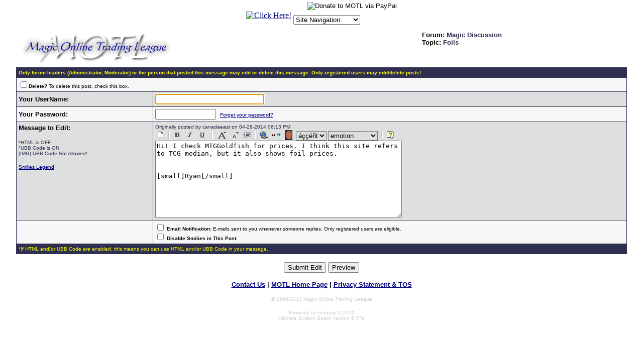

--- FILE ---
content_type: text/html
request_url: http://forums.magictraders.com/postings.cgi?action=editpost&forum=Magic+Discussion&number=1&topic=026322.cgi&ReplyNum=000001&TopicSubject=Foils
body_size: 5294
content:
<HTML><HEAD>
<TITLE>
Magic Online Trading League Bulletin Board - Edit this post
</TITLE>
<META NAME="description" CONTENT="The most popular place to trade Magic: The Gathering cards online!">
<META NAME="keywords" CONTENT="magic the gathering, magic, trading, card, cards, motl, trading league, price guide">
<meta name="MSSmartTagsPreventParsing" content="TRUE">
<BASE HREF="http://classic.magictraders.com/cgi-bin/ubb/">
<style>
.select {
color: #ffffff;
font-size: 10px;
font-family: verdana;
background-color: #313152
}
.OVR {
background-color: #BEE1FF;
border-width: 1px;
border-style: solid;
border-color: #239BFF;
}
.OUT {
background-color: #dedfdf;
border-width: 1px;
border-style: solid;
border-color: #dedfdf;
}
</style>
<SCRIPT LANGUAGE="Javascript">
<!-- Begin hiding the script content from old browsers.
function popUBBIM() {
window.open("http://forums.magictraders.com/privateview.cgi?action=viewUBBIM&antiAOL=", "_blank","toolbar=no,location=no,menubar=no,scrollbars=yes,width=230,height=290,resizeable=yes,status=no");
}
//end hiding the script from old browsers -->;
</SCRIPT>
</HEAD>
 <BODY bgcolor="#ffffff"  text="#000000" link="#000080" alink="#800000" vlink="#2f2f4f" marginheight=0 marginwidth=0 topmargin=0 leftmargin=0 rightmargin=0>
<script language="JavaScript" type="text/javascript">
<!--
   function gotoSite(obj)
      {
          var s;
          s=obj.options[obj.selectedIndex].value
                         location.href=s;
          }
var ua    = navigator.userAgent;
var d     = document;
var w     = window;
var edit  = false;
var start = -1;
var end   = -1;
var len   = -1;
if (d.selection || (ua.indexOf('Gecko') >= 0 && ua.indexOf('Safari') < 0)) {
 edit = true;
}
function getText(field) {
 if (d.selection) {
  return d.selection.createRange().text;
 }
 else {
  len   = field.textLength;
  start = field.selectionStart;
  end   = field.selectionEnd;
  if (end == 1 || end == 2) {
   end = len;
  }
  return field.value.substring(start, end);
 }
}
function setText(field, value) {
 field.focus();
 if (d.selection) {
  d.selection.createRange().text = value;
 }
 else if (len && (start >= 0) && end) {
  field.value = field.value.substring(0, start) + value + field.value.substr(end, len);
 }
 else {
  field.value = field.value + value;
 }
}
function wrapSelection(field, left, right) {
 if (!edit) {
  return;
 }
 var value = getText(field);
 if (value) {
  setText(field, left + value + right);
 } else {
  field.value = field.value + left + right;
 }
 return false;
}
function wrapWithColor(field, thecolor) {
 if ((!edit) || (thecolor=='')) {
  return;
 }
 var value = getText(field);
 var left = '[' + thecolor + ']';
 var right = '[/' + thecolor + ']';
 if (value) {
  setText(field, left + value + right);
 } else {
  field.value = field.value + left + right;
 }
 field.focus();
 return false;
}
function wrapSelectionWithLink(field) {
 if (!edit) {
  return;
 }
 var url = prompt("Enter URL:", "http://");
 if (url != null) {
  var left  = "[url=" + url + "]";
  var right = "[/url]";
  wrapSelection(field, left, right);
 }
 return false;
}
function wrapSelectionWithQuote(field) {
 if (!edit) {
  return;
 }
 var quotedperson = prompt("What/Who are you quoting:", "");
 if (quotedperson != null) {
  if (quotedperson != "") {
   var left  = "[quote]Originally posted by "+quotedperson+":\n[b]";
   var right = "[/b][/quote]";
   wrapSelection(field, left, right);
  } else {
   var left  = "[quote][b]";
   var right = "[/b][/quote]";
   wrapSelection(field, left, right);
  }
 }
 return false;
}
function wrapSelectionWithCard(field) {
 if (!edit) {
  return;
 }
 var value = getText(field);
 var cardtolink = prompt("What card do you want linked:", value);
 if (cardtolink != null) {
  if (cardtolink != "") {
   var left  = "[URL=http://classic.magictraders.com/cgi-bin/autocard.cgi?"+escape(cardtolink)+"]";
   var right = "[/URL]";
   if (value) {
     wrapSelection(field, left, right);
   } else {
     setText(field, left + cardtolink + right);
   }
  }
 }
 return false;
}
function insertchar(field, text) {
  if (field.createTextRange && field.caretPos) {
    var caretPos = field.caretPos;
    caretPos.text = caretPos.text.charAt(caretPos.text.length - 1) == ' ' ? caretPos.text + text + ' ' : caretPos.text + text;
    field.focus();
  } else {
    field.value  += text;
    field.focus();
  }
}
function storeCaret(textEl) {
 if (textEl.createTextRange) textEl.caretPos = document.selection.createRange().duplicate();
}
function showhelp() {
	var win3 = open('http://classic.magictraders.com/ubb/ubbcode.html','Help','scrollbars=yes,resizable=yes,height=450,width=630');
}
// -->
</script>
<img src="/clearpixel.gif"><CENTER><TABLE CELLSPACING=0 CELLPADDING=2 BORDER=0><TR>
<TD>


<!-- SHOW AND SELL : NON-SSI CODE START -->
<TABLE CELLSPACING="0" CELLPADDING="0" BORDER="0"><TR><TD><CENTER>
<A HREF="http://classic.magictraders.com/cgi-bin/showsell.pl?redirect=yes&ssi=no" target="_top">
<IMG SRC="http://classic.magictraders.com/cgi-bin/showsell.pl?ssi=no" BORDER=0 ALT="Click Here!"><BR>
</a></center></td></tr></table>
<!-- SHOW AND SELL : NON-SSI CODE END -->


</td>
<td><table CELLSPACING=0 CELLPADDING=0 BORDER=0 align="center"><tr><td>
<font size="1" FACE="Verdana, Arial, Helvetica">
<form ACTION="https://www.paypal.com/cgi-bin/webscr" METHOD="POST">
<input TYPE="hidden" NAME="cmd" VALUE="_xclick">
<input TYPE="hidden" NAME="business" VALUE="leshrac@magictraders.com"><input TYPE="hidden" NAME="return" VALUE="http://classic.magictraders.com/thank_you.shtml"><input TYPE="hidden" NAME="item_name" VALUE="Donate to MOTL"><input TYPE="hidden" NAME="item_number" VALUE="Donate"><input TYPE="hidden" NAME="no_shipping" VALUE="1"><input TYPE="hidden" NAME="cancel_return" VALUE="http://classic.magictraders.com">
���������<input TYPE="image" SRC="http://images.paypal.com/images/x-click-but04.gif" BORDER="0" NAME="submit" ALT="Donate to MOTL via PayPal">
</form></font>
</td></tr><tr><td>
<font size="1" FACE="Verdana, Arial, Helvetica">
<form NAME="form1" METHOD="post" ACTION>
<select NAME="SiteSelector" SIZE="1" LANGUAGE="Javascript" type="text/javascript" CLASS="dropdown" onChange="gotoSite(this)">
<option VALUE="http://forums.magictraders.com/Ultimate.cgi?action=intro&BypassCookie=true">Site Navigation:</option>
<option VALUE="javascript:void(window.open('http://rulings.magictraders.com/search.html', '_blank','toolbar=no,location=no,menubar=no,width=450,height=350,resizable=yes,status=no,scrollbars=yes'))">Rulings Search</option>
<option VALUE="http://classic.magictraders.com/pricelists/">Price Guides</option>
<option VALUE="http://forums.magictraders.com/refcheck.cgi">Reference Checker</option>
<option VALUE="http://classic.magictraders.com/chat.shtml">Chat Room</option>
<option VALUE="http://forums.magictraders.com/auction.cgi">Auction Board</option>
<option VALUE="http://www.magictraders.com/policies/posting">Posting Rules</option>
<option VALUE="http://www.magictraders.com/trading-tips">Trading Tips</option>
</select></form></font>
</td></tr></table>
</td></tr></table></center>
<table border=0 cellpadding=0 border=0 cellspacing=1 width=95% align=center>
<TR><TD>
<A HREF="http://forums.magictraders.com/Ultimate.cgi?action=intro&BypassCookie=true"><IMG SRC="http://classic.magictraders.com/ubb/motl_ubb.gif"  BORDER=0></A></td>
<td valign=top>
<FONT SIZE="2" FACE="Verdana, Arial, Helvetica" color="#000000">
<B>
Forum: <FONT COLOR="#2f2f4f">Magic Discussion </FONT>
<BR>
Topic: <FONT COLOR="#2f2f4f">Foils</FONT>
</B>
</FONT>

</td></tr></table>
<center>

<FORM ACTION="http://forums.magictraders.com/postings.cgi" NAME="REPLIER" METHOD="POST">
<table border=0 cellpadding=0 cellspacing=0 width="95%"><TR><td bgcolor="#2f2f4f">
<table border=0 cellpadding=4 border=0 cellspacing=1 width=100% align=center>
<tr bgcolor="#2f2f4f"><TD COLSPAN=2>
<FONT SIZE="1" FACE="Verdana, Arial, Helvetica" color="#ffff00"><B>Only forum leaders (Administrator, Moderator) or the person that posted this message may edit or delete this message.  Only registered users may edit/delete posts!</B></FONT></td></tr>
<TR bgcolor="#f7f7f7"><TD colspan=2><FONT SIZE="1" FACE="Verdana, Arial, Helvetica" COLOR="#000000">
<INPUT TYPE="CHECKBOX" NAME="DeletePost" VALUE="yes"><b>Delete?</b>  To delete this post, check this box.<BR></font>
</td></tr>
<tr bgcolor="#dedfdf"><td>
<FONT SIZE="2" FACE="Verdana, Arial, Helvetica" COLOR="#000000"><b>Your UserName:</b></FONT></td>
<td>
<INPUT TYPE="TEXT" NAME="UserName" VALUE="" SIZE=25 MAXLENGTH=25>
</td></tr>
<tr bgcolor="#f7f7f7">
<td>
<FONT SIZE="2" FACE="Verdana, Arial, Helvetica" COLOR="#000000"><b>Your Password:</b></FONT></td>
<td><INPUT TYPE="PASSWORD" NAME="Password" VALUE=""  SIZE=13 MAXLENGTH=15>&nbsp;&nbsp;<FONT SIZE="1" FACE="Verdana, Arial, Helvetica"><A HREF="http://forums.magictraders.com/Ultimate.cgi?action=lostpw">Forget your password?</A></font>
</td></tr>

<TR bgcolor="#dedfdf"><TD valign=top>
<FONT SIZE="2" FACE="Verdana, Arial, Helvetica" COLOR="#000000"><b>Message to Edit:</b></FONT><p>
<FONT SIZE="1" FACE="Verdana, Arial, Helvetica" COLOR="#2f2f4f">
*HTML is OFF<BR>
*UBB Code is ON<BR>
[IMG] UBB Code Not Allowed!<p><A HREF="http://classic.magictraders.com/ubb/smilies.html" target=_blank>Smilies Legend</A>

</font></td>
<td><FONT SIZE="1" FACE="Verdana, Arial, Helvetica" COLOR="#2f2f4f">Originally posted by canadaeast on 04-28-2014 06:13 PM<BR></FONT>
<div name="_buttons" style="font-size: 12pt"><img align="absbottom" class="OUT" onclick="if (confirm('Erase Message Box?')) {document.REPLIER.EditedMessage.value=document.REPLIER.EditedMessage.defaultValue;}document.REPLIER.EditedMessage.focus();" src="http://classic.magictraders.com/ubb/edReset.gif" width="20" height="20" alt="New" title="New" onMouseOver='this.className="OVR";' onMouseOut='this.className="OUT";'><img align="absbottom" class="OUT" src="http://classic.magictraders.com/ubb/divider.gif"><img align="absbottom" class="OUT" onclick="wrapSelection(document.REPLIER.EditedMessage,'[b]','[/b]');" src="http://classic.magictraders.com/ubb/edBold.gif" width="20" height="20" alt="Bold" title="Bold" onMouseOver='this.className="OVR";' onMouseOut='this.className="OUT";'><img align="absbottom" class="OUT" src="http://classic.magictraders.com/ubb/empty.gif" width=1 height=20><img align="absbottom" class="OUT" onclick="wrapSelection(document.REPLIER.EditedMessage,'[i]','[/i]');" src="http://classic.magictraders.com/ubb/edItalics.gif" width="20" height="20" alt="Italics" title="Italics" onMouseOver='this.className="OVR";' onMouseOut='this.className="OUT";'><img align="absbottom" class="OUT" src="http://classic.magictraders.com/ubb/empty.gif" width=1 height=20><img align="absbottom" class="OUT" onclick="wrapSelection(document.REPLIER.EditedMessage,'[u]','[/u]');" src="http://classic.magictraders.com/ubb/edUnderline.gif" width="20" height="20" alt="Underline" title="Underline" onMouseOver='this.className="OVR";' onMouseOut='this.className="OUT";'><img align="absbottom" class="OUT" src="http://classic.magictraders.com/ubb/empty.gif" width=1 height=20><img align="absbottom" class="OUT" src="http://classic.magictraders.com/ubb/divider.gif"><img align="absbottom" class="OUT" src="http://classic.magictraders.com/ubb/empty.gif" width=1 height=20><img align="absbottom" class="OUT" onclick="wrapSelection(document.REPLIER.EditedMessage,'[big]','[/big]');" src="http://classic.magictraders.com/ubb/edBig.gif" width="20" height="20" alt="Big text" title="Big text" onMouseOver='this.className="OVR";' onMouseOut='this.className="OUT";'><img align="absbottom" class="OUT" src="http://classic.magictraders.com/ubb/empty.gif" width=1 height=20><img align="absbottom" class="OUT" onclick="wrapSelection(document.REPLIER.EditedMessage,'[small]','[/small]');" src="http://classic.magictraders.com/ubb/edSmall.gif" width="20" height="20" alt="Small text" title="Small text" onMouseOver='this.className="OVR";' onMouseOut='this.className="OUT";'><img align="absbottom" class="OUT" src="http://classic.magictraders.com/ubb/empty.gif" width=1 height=20><img align="absbottom" class="OUT" onclick="wrapSelection(document.REPLIER.EditedMessage,'[code]','[/code]');" src="http://classic.magictraders.com/ubb/edIndent.gif" width="20" height="20" alt="Code" title="Code" onMouseOver='this.className="OVR";' onMouseOut='this.className="OUT";'><img align="absbottom" class="OUT" src="http://classic.magictraders.com/ubb/divider.gif"><img align="absbottom" class="OUT" onclick="wrapSelectionWithLink(document.REPLIER.EditedMessage);" src="http://classic.magictraders.com/ubb/edLink.gif" width="20" height="20" alt="Link" title="Link" onMouseOver='this.className="OVR";' onMouseOut='this.className="OUT";'><img align="absbottom" class="OUT" src="http://classic.magictraders.com/ubb/empty.gif" width=1 height=20><img align="absbottom" class="OUT" onclick="wrapSelectionWithQuote(document.REPLIER.EditedMessage);" src="http://classic.magictraders.com/ubb/edQuote.gif" width="20" height="20" alt="Quote" title="Quote" onMouseOver='this.className="OVR";' onMouseOut='this.className="OUT";'><img align="absbottom" class="OUT" src="http://classic.magictraders.com/ubb/empty.gif" width=1 height=20><img align="absbottom" class="OUT" onclick="wrapSelectionWithCard(document.REPLIER.EditedMessage);" src="http://classic.magictraders.com/ubb/edCard.gif" width="20" height="20" alt="AutoCard" title="AutoCard" onMouseOver='this.className="OVR";' onMouseOut='this.className="OUT";'><img align="absbottom" class="OUT" src="http://classic.magictraders.com/ubb/empty.gif" width=1 height=20><select name=insertsymbol style="background-color: #dedfdf" onChange="insertchar(document.REPLIER.EditedMessage,document.REPLIER.insertsymbol.value);document.REPLIER.insertsymbol.options[0].selected = true;document.REPLIER.EditedMessage.focus();" tabIndex=-1>
<option selected value="">�����t</option>
<option value="�">�</option>
<option value="�">�</option>
<option value="�">�</option>
<option value="�">�</option>
<option value="�">�</option>
<option value="�">�</option>
<option value="�">�</option>
<option value="�">�</option>
<option value="�">�</option>
<option value="�">�</option>
<option value="�">�</option>
<option value="�">�</option>
<option value="�">�</option>
<option value="�">�</option>
<option value="�">�</option>
<option value="�">�</option>
<option value="�">�</option>
<option value="�">�</option>
</select><img align="absbottom" class="OUT" src="http://classic.magictraders.com/ubb/empty.gif" width=1 height=20><select name=insertemotion style="background-color: #dedfdf" onChange="insertchar(document.REPLIER.EditedMessage,document.REPLIER.insertemotion.value);document.REPLIER.insertemotion.options[0].selected = true;document.REPLIER.EditedMessage.focus();" tabIndex=-1>
<option selected value="">emotion</option>
<option value=":)">Smile</option>
<option value=":(">Frown</option>
<option value=":o">Embarrassed</option>
<option value=":D">Big Grin</option>
<option value=";)">Wink</option>
<option value=":p">Razz</option>
<option value=":cool:">Cool</option>
<option value=":rolleyes:">Roll Eyes</option>
<option value=":mad:">Mad</option>
<option value=":eek:">eek!</option>
<option value=":confused:">Confused</option>
</select><img align="absbottom" class="OUT" src="http://classic.magictraders.com/ubb/empty.gif" width=1 height=20><img align="absbottom" class="OUT" src="http://classic.magictraders.com/ubb/divider.gif"><img align="absbottom" class="OUT" onclick="javascript:showhelp();" src="http://classic.magictraders.com/ubb/edHelp.gif" width="20" height="20" alt="Help" title="Help" onMouseOver='this.className="OVR";' onMouseOut='this.className="OUT";'></DIV>

<script language="javascript" type="text/javascript">
var ua = navigator.userAgent.toLowerCase();
if (ua.indexOf('safari') != -1) {
    document.getElementById('_buttons').style.display = 'none';
}
</script>
<TEXTAREA NAME="EditedMessage" ROWS=10 COLS=59 WRAP="VIRTUAL" onselect="storeCaret(this);" onclick="storeCaret(this);" onkeyup="storeCaret(this);">Hi! I check MTGGoldfish for prices. I think this site refers to TCG median, but it also shows foil prices.

__________________
[small]Ryan[/small]
</TEXTAREA>
</td></tr>

<INPUT TYPE="HIDDEN" NAME="Evidence" VALUE="none">


<tr bgcolor="#f7f7f7"><td>&nbsp;</td>
<td>
<FONT SIZE="1" FACE="Verdana, Arial, Helvetica" COLOR="#000000">
<INPUT TYPE="CHECKBOX" NAME="EmailNotification" VALUE="yes" > <B>Email Notification:</B> E-mails sent to you whenever someone replies. Only registered users are eligible.<br>
<INPUT TYPE="CHECKBOX" NAME="DisableSmilies" VALUE="yes"> <b>Disable Smilies in This Post</b>.
</FONT>
</td></tr>
<tr bgcolor="#2f2f4f"><td colspan=2>
<FONT SIZE="1" FACE="Verdana, Arial, Helvetica" color="#ffff00">
*If HTML and/or UBB Code are enabled, this means you can use HTML and/or UBB Code in your message. 
</font>
</td></tr>
</table>
</td></tr></table> 
<p>
<INPUT TYPE="HIDDEN" NAME="action" VALUE="submitedit">
<INPUT TYPE="HIDDEN" NAME="TopicSubject" VALUE="Foils">
<INPUT TYPE="HIDDEN" NAME="forum" VALUE="Magic Discussion">
<INPUT TYPE="HIDDEN" NAME="ReplyNum" VALUE="000001">
<INPUT TYPE="HIDDEN" NAME="number" VALUE="1">
<INPUT TYPE="HIDDEN" NAME="topic" VALUE="026322.cgi">

 <FONT SIZE="2" FACE="Verdana, Arial, Helvetica" COLOR="#000080">

</font>
<p>
<INPUT TYPE="Submit" NAME="SUBMIT" VALUE="Submit Edit">
<INPUT TYPE="Submit" NAME="prev" VALUE="Preview">

</form>
<P>
<SCRIPT LANGUAGE="JavaScript">
<!-- HIDE
var dc = document.cookie;
var testUserName = getCookie("UserName");
var testPassword = getCookie("Password");

if (document.cookie) {

	if (testUserName == null) {  
document.REPLIER.UserName.focus();
	} else {
	document.REPLIER.UserName.value = getCookie("UserName");
document.REPLIER.Password.value = getCookie("Password");
document.REPLIER.EditedMessage.focus();
	}
}  else {
document.REPLIER.UserName.focus();
}

function getCookie(name){
var cname = name + "=";               
var dc = document.cookie;
if (dc.length > 0) {              
    begin = dc.indexOf(cname);
	 if (begin != -1) {           
        begin += cname.length;
		end = dc.indexOf(";", begin);
            if (end == -1) end = dc.length;
            return unescape(dc.substring(begin, end));        }
}
return null;
}

// STOP HIDING FROM OTHER BROWSERS -->
</SCRIPT>

<P>
<B><FONT SIZE="2" FACE="Verdana, Arial, Helvetica">
<A HREF="mailto:support@magictraders.com">Contact Us</A> | <A HREF="http://www.magictraders.com" target=_top>MOTL Home Page</A> | <A HREF="http://www.magictraders.com/policies/privacy">Privacy Statement & TOS</A>
</B></FONT>
<P>
<FONT COLOR="#cfcfcf" size="1" FACE="Verdana, Arial, Helvetica">&copy; 1996-2013 Magic Online Trading League
<P>
		Powered by Infopop &copy; 2000<br>
      Ultimate Bulletin Board Version 5.47e
</p>
</FONT>
</P>
</center>
<script language="javascript" type="text/javascript">
var gaJsHost = (("https:" == document.location.protocol) ? "https://ssl." : "http://www.");
document.write(unescape("%3Cscript src='" + gaJsHost + "google-analytics.com/ga.js' type='text/javascript'%3E%3C/script%3E"));
</script>
<script language="javascript" type="text/javascript">
try {
var pageTracker = _gat._getTracker("UA-1772117-1");
pageTracker._trackPageview();
} catch(err) {}</script> 

</body></html>
